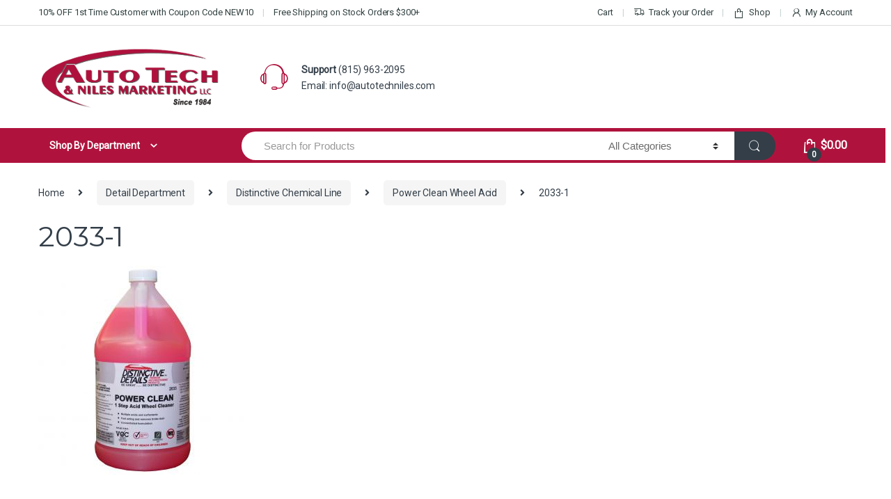

--- FILE ---
content_type: text/html; charset=UTF-8
request_url: https://autotechniles.com/?attachment_id=11265
body_size: 19275
content:
<!DOCTYPE html><html lang="en-US"><head><meta charset="UTF-8"><meta name="viewport" content="width=device-width, initial-scale=1"><link rel="profile" href="http://gmpg.org/xfn/11"><link rel="pingback" href="https://autotechniles.com/xmlrpc.php"><meta name='robots' content='index, follow, max-image-preview:large, max-snippet:-1, max-video-preview:-1' /><title>2033-1 - Auto Tech &amp; Niles Marketing LLC</title><link rel="canonical" href="https://autotechniles.com/" /><meta property="og:locale" content="en_US" /><meta property="og:type" content="article" /><meta property="og:title" content="2033-1 - Auto Tech &amp; Niles Marketing LLC" /><meta property="og:url" content="https://autotechniles.com/" /><meta property="og:site_name" content="Auto Tech &amp; Niles Marketing LLC" /><meta property="article:publisher" content="https://www.facebook.com/pages/Autotech-Niles-marketing/407876602680623" /><meta property="og:image" content="https://autotechniles.com" /><meta property="og:image:width" content="2492" /><meta property="og:image:height" content="2492" /><meta property="og:image:type" content="image/jpeg" /><meta name="twitter:card" content="summary_large_image" /> <script type="application/ld+json" class="yoast-schema-graph">{"@context":"https://schema.org","@graph":[{"@type":"WebPage","@id":"https://autotechniles.com/","url":"https://autotechniles.com/","name":"2033-1 - Auto Tech &amp; Niles Marketing LLC","isPartOf":{"@id":"https://autotechniles.com/#website"},"primaryImageOfPage":{"@id":"https://autotechniles.com/#primaryimage"},"image":{"@id":"https://autotechniles.com/#primaryimage"},"thumbnailUrl":"https://autotechniles.com/wp-content/uploads/2033-1.jpg","datePublished":"2018-04-22T15:11:33+00:00","breadcrumb":{"@id":"https://autotechniles.com/#breadcrumb"},"inLanguage":"en-US","potentialAction":[{"@type":"ReadAction","target":["https://autotechniles.com/"]}]},{"@type":"ImageObject","inLanguage":"en-US","@id":"https://autotechniles.com/#primaryimage","url":"https://autotechniles.com/wp-content/uploads/2033-1.jpg","contentUrl":"https://autotechniles.com/wp-content/uploads/2033-1.jpg","width":2492,"height":2492},{"@type":"BreadcrumbList","@id":"https://autotechniles.com/#breadcrumb","itemListElement":[{"@type":"ListItem","position":1,"name":"Home","item":"https://autotechniles.com/"},{"@type":"ListItem","position":2,"name":"Power Clean Wheel Acid","item":"https://autotechniles.com/product/power-clean-wheel-acid/"},{"@type":"ListItem","position":3,"name":"2033-1"}]},{"@type":"WebSite","@id":"https://autotechniles.com/#website","url":"https://autotechniles.com/","name":"Auto Tech &amp; Niles Marketing LLC","description":"Auto Dealer Supplies &amp; Detailing Products","publisher":{"@id":"https://autotechniles.com/#organization"},"potentialAction":[{"@type":"SearchAction","target":{"@type":"EntryPoint","urlTemplate":"https://autotechniles.com/?s={search_term_string}"},"query-input":{"@type":"PropertyValueSpecification","valueRequired":true,"valueName":"search_term_string"}}],"inLanguage":"en-US"},{"@type":"Organization","@id":"https://autotechniles.com/#organization","name":"Auto Tech &amp; Niles Marketing LLC","url":"https://autotechniles.com/","logo":{"@type":"ImageObject","inLanguage":"en-US","@id":"https://autotechniles.com/#/schema/logo/image/","url":"https://autotechniles.com/wp-content/uploads/autotechlogo.png","contentUrl":"https://autotechniles.com/wp-content/uploads/autotechlogo.png","width":640,"height":239,"caption":"Auto Tech &amp; Niles Marketing LLC"},"image":{"@id":"https://autotechniles.com/#/schema/logo/image/"},"sameAs":["https://www.facebook.com/pages/Autotech-Niles-marketing/407876602680623"]}]}</script> <link rel='dns-prefetch' href='//fonts.googleapis.com' /><link rel='preconnect' href='https://fonts.gstatic.com' crossorigin /><link rel="alternate" type="application/rss+xml" title="Auto Tech &amp; Niles Marketing LLC &raquo; Feed" href="https://autotechniles.com/feed/" /><link rel="alternate" type="application/rss+xml" title="Auto Tech &amp; Niles Marketing LLC &raquo; Comments Feed" href="https://autotechniles.com/comments/feed/" /><link rel="alternate" title="oEmbed (JSON)" type="application/json+oembed" href="https://autotechniles.com/wp-json/oembed/1.0/embed?url=https%3A%2F%2Fautotechniles.com%2F%3Fattachment_id%3D11265" /><link rel="alternate" title="oEmbed (XML)" type="text/xml+oembed" href="https://autotechniles.com/wp-json/oembed/1.0/embed?url=https%3A%2F%2Fautotechniles.com%2F%3Fattachment_id%3D11265&#038;format=xml" /><style id='wp-img-auto-sizes-contain-inline-css' type='text/css'>img:is([sizes=auto i],[sizes^="auto," i]){contain-intrinsic-size:3000px 1500px}
/*# sourceURL=wp-img-auto-sizes-contain-inline-css */</style><style id='wp-block-library-inline-css' type='text/css'>:root{--wp-block-synced-color:#7a00df;--wp-block-synced-color--rgb:122,0,223;--wp-bound-block-color:var(--wp-block-synced-color);--wp-editor-canvas-background:#ddd;--wp-admin-theme-color:#007cba;--wp-admin-theme-color--rgb:0,124,186;--wp-admin-theme-color-darker-10:#006ba1;--wp-admin-theme-color-darker-10--rgb:0,107,160.5;--wp-admin-theme-color-darker-20:#005a87;--wp-admin-theme-color-darker-20--rgb:0,90,135;--wp-admin-border-width-focus:2px}@media (min-resolution:192dpi){:root{--wp-admin-border-width-focus:1.5px}}.wp-element-button{cursor:pointer}:root .has-very-light-gray-background-color{background-color:#eee}:root .has-very-dark-gray-background-color{background-color:#313131}:root .has-very-light-gray-color{color:#eee}:root .has-very-dark-gray-color{color:#313131}:root .has-vivid-green-cyan-to-vivid-cyan-blue-gradient-background{background:linear-gradient(135deg,#00d084,#0693e3)}:root .has-purple-crush-gradient-background{background:linear-gradient(135deg,#34e2e4,#4721fb 50%,#ab1dfe)}:root .has-hazy-dawn-gradient-background{background:linear-gradient(135deg,#faaca8,#dad0ec)}:root .has-subdued-olive-gradient-background{background:linear-gradient(135deg,#fafae1,#67a671)}:root .has-atomic-cream-gradient-background{background:linear-gradient(135deg,#fdd79a,#004a59)}:root .has-nightshade-gradient-background{background:linear-gradient(135deg,#330968,#31cdcf)}:root .has-midnight-gradient-background{background:linear-gradient(135deg,#020381,#2874fc)}:root{--wp--preset--font-size--normal:16px;--wp--preset--font-size--huge:42px}.has-regular-font-size{font-size:1em}.has-larger-font-size{font-size:2.625em}.has-normal-font-size{font-size:var(--wp--preset--font-size--normal)}.has-huge-font-size{font-size:var(--wp--preset--font-size--huge)}.has-text-align-center{text-align:center}.has-text-align-left{text-align:left}.has-text-align-right{text-align:right}.has-fit-text{white-space:nowrap!important}#end-resizable-editor-section{display:none}.aligncenter{clear:both}.items-justified-left{justify-content:flex-start}.items-justified-center{justify-content:center}.items-justified-right{justify-content:flex-end}.items-justified-space-between{justify-content:space-between}.screen-reader-text{border:0;clip-path:inset(50%);height:1px;margin:-1px;overflow:hidden;padding:0;position:absolute;width:1px;word-wrap:normal!important}.screen-reader-text:focus{background-color:#ddd;clip-path:none;color:#444;display:block;font-size:1em;height:auto;left:5px;line-height:normal;padding:15px 23px 14px;text-decoration:none;top:5px;width:auto;z-index:100000}html :where(.has-border-color){border-style:solid}html :where([style*=border-top-color]){border-top-style:solid}html :where([style*=border-right-color]){border-right-style:solid}html :where([style*=border-bottom-color]){border-bottom-style:solid}html :where([style*=border-left-color]){border-left-style:solid}html :where([style*=border-width]){border-style:solid}html :where([style*=border-top-width]){border-top-style:solid}html :where([style*=border-right-width]){border-right-style:solid}html :where([style*=border-bottom-width]){border-bottom-style:solid}html :where([style*=border-left-width]){border-left-style:solid}html :where(img[class*=wp-image-]){height:auto;max-width:100%}:where(figure){margin:0 0 1em}html :where(.is-position-sticky){--wp-admin--admin-bar--position-offset:var(--wp-admin--admin-bar--height,0px)}@media screen and (max-width:600px){html :where(.is-position-sticky){--wp-admin--admin-bar--position-offset:0px}}

/*# sourceURL=wp-block-library-inline-css */</style><link rel='stylesheet' id='wc-blocks-style-css' href='https://autotechniles.com/wp-content/cache/autoptimize/css/autoptimize_single_e2d671c403c7e2bd09b3b298c748d0db.css?ver=wc-10.4.3' type='text/css' media='all' /><style id='global-styles-inline-css' type='text/css'>:root{--wp--preset--aspect-ratio--square: 1;--wp--preset--aspect-ratio--4-3: 4/3;--wp--preset--aspect-ratio--3-4: 3/4;--wp--preset--aspect-ratio--3-2: 3/2;--wp--preset--aspect-ratio--2-3: 2/3;--wp--preset--aspect-ratio--16-9: 16/9;--wp--preset--aspect-ratio--9-16: 9/16;--wp--preset--color--black: #000000;--wp--preset--color--cyan-bluish-gray: #abb8c3;--wp--preset--color--white: #ffffff;--wp--preset--color--pale-pink: #f78da7;--wp--preset--color--vivid-red: #cf2e2e;--wp--preset--color--luminous-vivid-orange: #ff6900;--wp--preset--color--luminous-vivid-amber: #fcb900;--wp--preset--color--light-green-cyan: #7bdcb5;--wp--preset--color--vivid-green-cyan: #00d084;--wp--preset--color--pale-cyan-blue: #8ed1fc;--wp--preset--color--vivid-cyan-blue: #0693e3;--wp--preset--color--vivid-purple: #9b51e0;--wp--preset--gradient--vivid-cyan-blue-to-vivid-purple: linear-gradient(135deg,rgb(6,147,227) 0%,rgb(155,81,224) 100%);--wp--preset--gradient--light-green-cyan-to-vivid-green-cyan: linear-gradient(135deg,rgb(122,220,180) 0%,rgb(0,208,130) 100%);--wp--preset--gradient--luminous-vivid-amber-to-luminous-vivid-orange: linear-gradient(135deg,rgb(252,185,0) 0%,rgb(255,105,0) 100%);--wp--preset--gradient--luminous-vivid-orange-to-vivid-red: linear-gradient(135deg,rgb(255,105,0) 0%,rgb(207,46,46) 100%);--wp--preset--gradient--very-light-gray-to-cyan-bluish-gray: linear-gradient(135deg,rgb(238,238,238) 0%,rgb(169,184,195) 100%);--wp--preset--gradient--cool-to-warm-spectrum: linear-gradient(135deg,rgb(74,234,220) 0%,rgb(151,120,209) 20%,rgb(207,42,186) 40%,rgb(238,44,130) 60%,rgb(251,105,98) 80%,rgb(254,248,76) 100%);--wp--preset--gradient--blush-light-purple: linear-gradient(135deg,rgb(255,206,236) 0%,rgb(152,150,240) 100%);--wp--preset--gradient--blush-bordeaux: linear-gradient(135deg,rgb(254,205,165) 0%,rgb(254,45,45) 50%,rgb(107,0,62) 100%);--wp--preset--gradient--luminous-dusk: linear-gradient(135deg,rgb(255,203,112) 0%,rgb(199,81,192) 50%,rgb(65,88,208) 100%);--wp--preset--gradient--pale-ocean: linear-gradient(135deg,rgb(255,245,203) 0%,rgb(182,227,212) 50%,rgb(51,167,181) 100%);--wp--preset--gradient--electric-grass: linear-gradient(135deg,rgb(202,248,128) 0%,rgb(113,206,126) 100%);--wp--preset--gradient--midnight: linear-gradient(135deg,rgb(2,3,129) 0%,rgb(40,116,252) 100%);--wp--preset--font-size--small: 13px;--wp--preset--font-size--medium: 20px;--wp--preset--font-size--large: 36px;--wp--preset--font-size--x-large: 42px;--wp--preset--spacing--20: 0.44rem;--wp--preset--spacing--30: 0.67rem;--wp--preset--spacing--40: 1rem;--wp--preset--spacing--50: 1.5rem;--wp--preset--spacing--60: 2.25rem;--wp--preset--spacing--70: 3.38rem;--wp--preset--spacing--80: 5.06rem;--wp--preset--shadow--natural: 6px 6px 9px rgba(0, 0, 0, 0.2);--wp--preset--shadow--deep: 12px 12px 50px rgba(0, 0, 0, 0.4);--wp--preset--shadow--sharp: 6px 6px 0px rgba(0, 0, 0, 0.2);--wp--preset--shadow--outlined: 6px 6px 0px -3px rgb(255, 255, 255), 6px 6px rgb(0, 0, 0);--wp--preset--shadow--crisp: 6px 6px 0px rgb(0, 0, 0);}:where(.is-layout-flex){gap: 0.5em;}:where(.is-layout-grid){gap: 0.5em;}body .is-layout-flex{display: flex;}.is-layout-flex{flex-wrap: wrap;align-items: center;}.is-layout-flex > :is(*, div){margin: 0;}body .is-layout-grid{display: grid;}.is-layout-grid > :is(*, div){margin: 0;}:where(.wp-block-columns.is-layout-flex){gap: 2em;}:where(.wp-block-columns.is-layout-grid){gap: 2em;}:where(.wp-block-post-template.is-layout-flex){gap: 1.25em;}:where(.wp-block-post-template.is-layout-grid){gap: 1.25em;}.has-black-color{color: var(--wp--preset--color--black) !important;}.has-cyan-bluish-gray-color{color: var(--wp--preset--color--cyan-bluish-gray) !important;}.has-white-color{color: var(--wp--preset--color--white) !important;}.has-pale-pink-color{color: var(--wp--preset--color--pale-pink) !important;}.has-vivid-red-color{color: var(--wp--preset--color--vivid-red) !important;}.has-luminous-vivid-orange-color{color: var(--wp--preset--color--luminous-vivid-orange) !important;}.has-luminous-vivid-amber-color{color: var(--wp--preset--color--luminous-vivid-amber) !important;}.has-light-green-cyan-color{color: var(--wp--preset--color--light-green-cyan) !important;}.has-vivid-green-cyan-color{color: var(--wp--preset--color--vivid-green-cyan) !important;}.has-pale-cyan-blue-color{color: var(--wp--preset--color--pale-cyan-blue) !important;}.has-vivid-cyan-blue-color{color: var(--wp--preset--color--vivid-cyan-blue) !important;}.has-vivid-purple-color{color: var(--wp--preset--color--vivid-purple) !important;}.has-black-background-color{background-color: var(--wp--preset--color--black) !important;}.has-cyan-bluish-gray-background-color{background-color: var(--wp--preset--color--cyan-bluish-gray) !important;}.has-white-background-color{background-color: var(--wp--preset--color--white) !important;}.has-pale-pink-background-color{background-color: var(--wp--preset--color--pale-pink) !important;}.has-vivid-red-background-color{background-color: var(--wp--preset--color--vivid-red) !important;}.has-luminous-vivid-orange-background-color{background-color: var(--wp--preset--color--luminous-vivid-orange) !important;}.has-luminous-vivid-amber-background-color{background-color: var(--wp--preset--color--luminous-vivid-amber) !important;}.has-light-green-cyan-background-color{background-color: var(--wp--preset--color--light-green-cyan) !important;}.has-vivid-green-cyan-background-color{background-color: var(--wp--preset--color--vivid-green-cyan) !important;}.has-pale-cyan-blue-background-color{background-color: var(--wp--preset--color--pale-cyan-blue) !important;}.has-vivid-cyan-blue-background-color{background-color: var(--wp--preset--color--vivid-cyan-blue) !important;}.has-vivid-purple-background-color{background-color: var(--wp--preset--color--vivid-purple) !important;}.has-black-border-color{border-color: var(--wp--preset--color--black) !important;}.has-cyan-bluish-gray-border-color{border-color: var(--wp--preset--color--cyan-bluish-gray) !important;}.has-white-border-color{border-color: var(--wp--preset--color--white) !important;}.has-pale-pink-border-color{border-color: var(--wp--preset--color--pale-pink) !important;}.has-vivid-red-border-color{border-color: var(--wp--preset--color--vivid-red) !important;}.has-luminous-vivid-orange-border-color{border-color: var(--wp--preset--color--luminous-vivid-orange) !important;}.has-luminous-vivid-amber-border-color{border-color: var(--wp--preset--color--luminous-vivid-amber) !important;}.has-light-green-cyan-border-color{border-color: var(--wp--preset--color--light-green-cyan) !important;}.has-vivid-green-cyan-border-color{border-color: var(--wp--preset--color--vivid-green-cyan) !important;}.has-pale-cyan-blue-border-color{border-color: var(--wp--preset--color--pale-cyan-blue) !important;}.has-vivid-cyan-blue-border-color{border-color: var(--wp--preset--color--vivid-cyan-blue) !important;}.has-vivid-purple-border-color{border-color: var(--wp--preset--color--vivid-purple) !important;}.has-vivid-cyan-blue-to-vivid-purple-gradient-background{background: var(--wp--preset--gradient--vivid-cyan-blue-to-vivid-purple) !important;}.has-light-green-cyan-to-vivid-green-cyan-gradient-background{background: var(--wp--preset--gradient--light-green-cyan-to-vivid-green-cyan) !important;}.has-luminous-vivid-amber-to-luminous-vivid-orange-gradient-background{background: var(--wp--preset--gradient--luminous-vivid-amber-to-luminous-vivid-orange) !important;}.has-luminous-vivid-orange-to-vivid-red-gradient-background{background: var(--wp--preset--gradient--luminous-vivid-orange-to-vivid-red) !important;}.has-very-light-gray-to-cyan-bluish-gray-gradient-background{background: var(--wp--preset--gradient--very-light-gray-to-cyan-bluish-gray) !important;}.has-cool-to-warm-spectrum-gradient-background{background: var(--wp--preset--gradient--cool-to-warm-spectrum) !important;}.has-blush-light-purple-gradient-background{background: var(--wp--preset--gradient--blush-light-purple) !important;}.has-blush-bordeaux-gradient-background{background: var(--wp--preset--gradient--blush-bordeaux) !important;}.has-luminous-dusk-gradient-background{background: var(--wp--preset--gradient--luminous-dusk) !important;}.has-pale-ocean-gradient-background{background: var(--wp--preset--gradient--pale-ocean) !important;}.has-electric-grass-gradient-background{background: var(--wp--preset--gradient--electric-grass) !important;}.has-midnight-gradient-background{background: var(--wp--preset--gradient--midnight) !important;}.has-small-font-size{font-size: var(--wp--preset--font-size--small) !important;}.has-medium-font-size{font-size: var(--wp--preset--font-size--medium) !important;}.has-large-font-size{font-size: var(--wp--preset--font-size--large) !important;}.has-x-large-font-size{font-size: var(--wp--preset--font-size--x-large) !important;}
/*# sourceURL=global-styles-inline-css */</style><style id='classic-theme-styles-inline-css' type='text/css'>/*! This file is auto-generated */
.wp-block-button__link{color:#fff;background-color:#32373c;border-radius:9999px;box-shadow:none;text-decoration:none;padding:calc(.667em + 2px) calc(1.333em + 2px);font-size:1.125em}.wp-block-file__button{background:#32373c;color:#fff;text-decoration:none}
/*# sourceURL=/wp-includes/css/classic-themes.min.css */</style><link rel='stylesheet' id='rs-plugin-settings-css' href='https://autotechniles.com/wp-content/cache/autoptimize/css/autoptimize_single_7407624bfb90f435e2d96d3191332f99.css?ver=6.3.9' type='text/css' media='all' /><style id='rs-plugin-settings-inline-css' type='text/css'>#rs-demo-id {}
/*# sourceURL=rs-plugin-settings-inline-css */</style><style id='woocommerce-inline-inline-css' type='text/css'>.woocommerce form .form-row .required { visibility: visible; }
/*# sourceURL=woocommerce-inline-inline-css */</style><link rel='stylesheet' id='bootstrap-css' href='https://autotechniles.com/wp-content/themes/autotech/assets/css/bootstrap.min.css?ver=6.9' type='text/css' media='all' /><link rel='stylesheet' id='font-electro-css' href='https://autotechniles.com/wp-content/cache/autoptimize/css/autoptimize_single_82673fcb3ccb673ec3c1faacc46c890f.css?ver=6.9' type='text/css' media='all' /><link rel='stylesheet' id='fontawesome-css' href='https://autotechniles.com/wp-content/themes/autotech/assets/vendor/fontawesome/css/all.min.css?ver=6.9' type='text/css' media='all' /><link rel='stylesheet' id='animate-css-css' href='https://autotechniles.com/wp-content/themes/autotech/assets/vendor/animate.css/animate.min.css?ver=6.9' type='text/css' media='all' /><link rel='stylesheet' id='jquery-mCustomScrollbar-css' href='https://autotechniles.com/wp-content/cache/autoptimize/css/autoptimize_single_757cca90cfced5d5a45afa1550354bae.css?ver=6.9' type='text/css' media='all' /><link rel='stylesheet' id='electro-style-css' href='https://autotechniles.com/wp-content/themes/autotech/style.min.css?ver=6.9' type='text/css' media='all' /><link rel='stylesheet' id='electro-style-v2-css' href='https://autotechniles.com/wp-content/themes/autotech/assets/css/v2.min.css?ver=6.9' type='text/css' media='all' /><link rel='stylesheet' id='electro-child-style-css' href='https://autotechniles.com/wp-content/cache/autoptimize/css/autoptimize_single_0e266d4497ab8c3de1bd3ac1b9d4f0b8.css?ver=6.9' type='text/css' media='all' /><link rel="preload" as="style" href="https://fonts.googleapis.com/css?family=Montserrat:400%7CRoboto&#038;subset=latin&#038;display=swap&#038;ver=1760245087" /><link rel="stylesheet" href="https://fonts.googleapis.com/css?family=Montserrat:400%7CRoboto&#038;subset=latin&#038;display=swap&#038;ver=1760245087" media="print" onload="this.media='all'"><noscript><link rel="stylesheet" href="https://fonts.googleapis.com/css?family=Montserrat:400%7CRoboto&#038;subset=latin&#038;display=swap&#038;ver=1760245087" /></noscript><script type="text/javascript" src="https://autotechniles.com/wp-includes/js/jquery/jquery.min.js?ver=3.7.1" id="jquery-core-js"></script> <script defer type="text/javascript" src="https://autotechniles.com/wp-includes/js/jquery/jquery-migrate.min.js?ver=3.4.1" id="jquery-migrate-js"></script> <script type="text/javascript" src="https://autotechniles.com/wp-content/plugins/woocommerce/assets/js/jquery-blockui/jquery.blockUI.min.js?ver=2.7.0-wc.10.4.3" id="wc-jquery-blockui-js" defer="defer" data-wp-strategy="defer"></script> <script defer id="wc-add-to-cart-js-extra" src="[data-uri]"></script> <script type="text/javascript" src="https://autotechniles.com/wp-content/plugins/woocommerce/assets/js/frontend/add-to-cart.min.js?ver=10.4.3" id="wc-add-to-cart-js" defer="defer" data-wp-strategy="defer"></script> <script type="text/javascript" src="https://autotechniles.com/wp-content/plugins/woocommerce/assets/js/js-cookie/js.cookie.min.js?ver=2.1.4-wc.10.4.3" id="wc-js-cookie-js" defer="defer" data-wp-strategy="defer"></script> <script defer id="woocommerce-js-extra" src="[data-uri]"></script> <script type="text/javascript" src="https://autotechniles.com/wp-content/plugins/woocommerce/assets/js/frontend/woocommerce.min.js?ver=10.4.3" id="woocommerce-js" defer="defer" data-wp-strategy="defer"></script> <link rel="https://api.w.org/" href="https://autotechniles.com/wp-json/" /><link rel="alternate" title="JSON" type="application/json" href="https://autotechniles.com/wp-json/wp/v2/media/11265" /><link rel="EditURI" type="application/rsd+xml" title="RSD" href="https://autotechniles.com/xmlrpc.php?rsd" /><meta name="generator" content="WordPress 6.9" /><meta name="generator" content="WooCommerce 10.4.3" /><link rel='shortlink' href='https://autotechniles.com/?p=11265' /><meta name="generator" content="Redux 4.5.10" /><noscript><style>.vce-row-container .vcv-lozad {display: none}</style></noscript><meta name="generator" content="Powered by Visual Composer Website Builder - fast and easy-to-use drag and drop visual editor for WordPress."/> <noscript><style>.woocommerce-product-gallery{ opacity: 1 !important; }</style></noscript><meta name="generator" content="Powered by Slider Revolution 6.3.9 - responsive, Mobile-Friendly Slider Plugin for WordPress with comfortable drag and drop interface." /><link rel="icon" href="https://autotechniles.com/wp-content/uploads/bookmk-1-100x100.gif" sizes="32x32" /><link rel="icon" href="https://autotechniles.com/wp-content/uploads/bookmk-1.gif" sizes="192x192" /><link rel="apple-touch-icon" href="https://autotechniles.com/wp-content/uploads/bookmk-1.gif" /><meta name="msapplication-TileImage" content="https://autotechniles.com/wp-content/uploads/bookmk-1.gif" /><style type="text/css">.footer-call-us .call-us-icon i,
        .header-support-info .support-icon i,
        .header-support-inner .support-icon,
        .widget_electro_products_filter .widget_layered_nav li > a:hover::before,
        .widget_electro_products_filter .widget_layered_nav li > a:focus::before,
        .widget_electro_products_filter .widget_product_categories li > a:hover::before,
        .widget_electro_products_filter .widget_product_categories li > a:focus::before,
        .widget_electro_products_filter .widget_layered_nav li.chosen > a::before,
        .widget_electro_products_filter .widget_product_categories li.current-cat > a::before,
        .features-list .media-left i,
        .secondary-nav>.dropdown.open >a::before,
        .secondary-nav>.dropdown.show >a::before,
        p.stars a,
        .top-bar.top-bar-v1 #menu-top-bar-left.nav-inline .menu-item > a i,
        .handheld-footer .handheld-footer-bar .footer-call-us .call-us-text span,
        .footer-v2 .handheld-footer .handheld-footer-bar .footer-call-us .call-us-text span,
        .top-bar .menu-item.customer-support i {
            color: #af133d;
        }

        .header-logo svg ellipse,
        .footer-logo svg ellipse{
            fill:#af133d;
        }

        .primary-nav .nav-inline > .menu-item .dropdown-menu,
        .primary-nav-menu .nav-inline > .menu-item .dropdown-menu,
        .navbar-primary .navbar-nav > .menu-item .dropdown-menu,
        .vertical-menu .menu-item-has-children > .dropdown-menu,
        .departments-menu .menu-item-has-children:hover > .dropdown-menu,
        .top-bar .nav-inline > .menu-item .dropdown-menu,
        .secondary-nav>.dropdown .dropdown-menu,
        .header-v6 .vertical-menu .list-group-item > .dropdown-menu,
        .best-selling-menu .nav-item>ul>li.electro-more-menu-item .dropdown-menu,
        .home-v5-slider .tp-tab.selected .tp-tab-title:before,
        .home-v5-slider .tp-tab.selected .tp-tab-title:after,
        .header-v5 .electro-navigation .departments-menu-v2>.dropdown>.dropdown-menu,
        .product-categories-list-with-header.v2 header .caption .section-title:after,
        .primary-nav-menu .nav-inline >.menu-item .dropdown-menu,
        .dropdown-menu-mini-cart,
        .dropdown-menu-user-account,
        .electro-navbar-primary .nav>.menu-item.menu-item-has-children .dropdown-menu,
        .header-v6 .header-logo-area .departments-menu-v2 .departments-menu-v2-title+.dropdown-menu,
        .departments-menu-v2 .departments-menu-v2-title+.dropdown-menu li.menu-item-has-children .dropdown-menu,
        .secondary-nav-v6 .secondary-nav-v6-inner .sub-menu,
        .secondary-nav-v6 .widget_nav_menu .sub-menu {
            border-top-color: #af133d;
        }

        .columns-6-1 > ul.products > li.product .thumbnails > a:hover,
        .primary-nav .nav-inline .yamm-fw.open > a::before,
        .columns-6-1>ul.products.product-main-6-1 .electro-wc-product-gallery__wrapper .electro-wc-product-gallery__image.flex-active-slide img,
        .single-product .electro-wc-product-gallery .electro-wc-product-gallery__wrapper .electro-wc-product-gallery__image.flex-active-slide img,
        .products-6-1-with-categories-inner .product-main-6-1 .images .thumbnails a:hover,
        .home-v5-slider .tp-tab.selected .tp-tab-title:after,
        .electro-navbar .departments-menu-v2 .departments-menu-v2-title+.dropdown-menu li.menu-item-has-children>.dropdown-menu,
        .product-main-6-1 .thumbnails>a:focus, .product-main-6-1 .thumbnails>a:hover,
        .product-main-6-1 .thumbnails>a:focus, .product-main-6-1 .thumbnails>a:focus,
        .product-main-6-1 .thumbnails>a:focus>img, .product-main-6-1 .thumbnails>a:hover>img,
        .product-main-6-1 .thumbnails>a:focus>img, .product-main-6-1 .thumbnails>a:focus>img {
            border-bottom-color: #af133d;
        }

        .navbar-primary,
        .footer-newsletter,
        .button:hover::before,
        li.product:hover .button::before,
        li.product:hover .added_to_cart::before,
        .owl-item .product:hover .button::before,
        .owl-item .product:hover .added_to_cart::before,
        .widget_price_filter .ui-slider .ui-slider-handle,
        .woocommerce-pagination ul.page-numbers > li a.current,
        .woocommerce-pagination ul.page-numbers > li span.current,
        .pagination ul.page-numbers > li a.current,
        .pagination ul.page-numbers > li span.current,
        .owl-dots .owl-dot.active,
        .products-carousel-tabs .nav-link.active::before,
        .deal-progress .progress-bar,
        .products-2-1-2 .nav-link.active::before,
        .products-4-1-4 .nav-link.active::before,
        .da .da-action > a::after,
        .header-v1 .navbar-search .input-group .btn,
        .header-v3 .navbar-search .input-group .btn,
        .header-v6 .navbar-search .input-group .btn,
        .header-v8 .navbar-search .input-group .btn,
        .header-v9 .navbar-search .input-group .btn,
        .vertical-menu > li:first-child,
        .widget.widget_tag_cloud .tagcloud a:hover,
        .widget.widget_tag_cloud .tagcloud a:focus,
        .navbar-mini-cart .cart-items-count,
        .navbar-compare .count,
        .navbar-wishlist .count,
        .wc-tabs > li.active a::before,
        .ec-tabs > li.active a::before,
        .woocommerce-info,
        .woocommerce-noreviews,
        p.no-comments,
        .products-2-1-2 .nav-link:hover::before,
        .products-4-1-4 .nav-link:hover::before,
        .single_add_to_cart_button,
        .section-onsale-product-carousel .onsale-product-carousel .onsale-product .onsale-product-content .deal-cart-button .button,
        .section-onsale-product-carousel .onsale-product-carousel .onsale-product .onsale-product-content .deal-cart-button .added_to_cart,
        .wpb-accordion .vc_tta.vc_general .vc_tta-panel.vc_active .vc_tta-panel-heading .vc_tta-panel-title > a i,
        ul.products > li.product.list-view:not(.list-view-small) .button:hover,
        ul.products > li.product.list-view:not(.list-view-small) .button:focus,
        ul.products > li.product.list-view:not(.list-view-small) .button:active,
        ul.products > li.product.list-view.list-view-small .button:hover::after,
        ul.products > li.product.list-view.list-view-small .button:focus::after,
        ul.products > li.product.list-view.list-view-small .button:active::after,
        .widget_electro_products_carousel_widget .section-products-carousel .owl-nav .owl-prev:hover,
        .widget_electro_products_carousel_widget .section-products-carousel .owl-nav .owl-next:hover,
        .full-color-background .header-v3,
        .full-color-background .header-v4,
        .full-color-background .top-bar,
        .top-bar-v3,
        .pace .pace-progress,
        .electro-handheld-footer-bar ul li a .count,
        .handheld-navigation-wrapper .stuck .navbar-toggler,
        .handheld-navigation-wrapper .stuck button,
        .handheld-navigation-wrapper.toggled .stuck .navbar-toggler,
        .handheld-navigation-wrapper.toggled .stuck button,
        .da .da-action>a::after,
        .demo_store,
        .header-v5 .header-top,
        .handheld-header-v2,
        .handheld-header-v2.stuck,
        #payment .place-order button[type=submit],
        .single-product .product-images-wrapper .flex-control-nav li a.flex-active,
        .section-onsale-product .savings,
        .section-onsale-product-carousel .savings,
        .columns-6-1>ul.products.product-main-6-1>li.product .electro-wc-product-gallery .flex-control-nav li a.flex-active,
        .products-carousel-tabs-v5 header ul.nav-inline .nav-link.active,
        .products-carousel-tabs-with-deal header ul.nav-inline .nav-link.active,
        section .deals-carousel-inner-block .onsale-product .onsale-product-content .deal-cart-button .added_to_cart,
        section .deals-carousel-inner-block .onsale-product .onsale-product-content .deal-cart-button .button,
        .header-icon-counter,
        .electro-navbar,
        .departments-menu-v2-title,
        section .deals-carousel-inner-block .onsale-product .onsale-product-content .deal-cart-button .added_to_cart,
        section .deals-carousel-inner-block .onsale-product .onsale-product-content .deal-cart-button .button,
        .deal-products-with-featured header,
        .deal-products-with-featured ul.products > li.product.product-featured .savings,
        .mobile-header-v2,
        .mobile-header-v2.stuck,
        .product-categories-list-with-header.v2 header .caption .section-title,
        .product-categories-list-with-header.v2 header .caption .section-title,
        .home-mobile-v2-features-block,
        .show-nav .nav .nav-item.active .nav-link,
        .header-v5,
        .header-v5 .stuck,
        .electro-navbar-primary,
        .navbar-search-input-group .navbar-search-button,
        .da-block .da-action::after,
        .products-6-1 header.show-nav ul.nav .nav-item.active .nav-link,
        ul.products[data-view=list-view].columns-1>li.product .product-loop-footer .button,
        ul.products[data-view=list-view].columns-2>li.product .product-loop-footer .button,
        ul.products[data-view=list-view].columns-3>li.product .product-loop-footer .button,
        ul.products[data-view=list-view].columns-4>li.product .product-loop-footer .button,
        ul.products[data-view=list-view].columns-5>li.product .product-loop-footer .button,
        ul.products[data-view=list-view].columns-6>li.product .product-loop-footer .button,
        ul.products[data-view=list-view].columns-7>li.product .product-loop-footer .button,
        ul.products[data-view=list-view].columns-8>li.product .product-loop-footer .button,
        .products.show-btn>li.product .added_to_cart,
        .products.show-btn>li.product .button,
        .yith-wcqv-button,
        .header-v7 .masthead,
        section.category-icons-carousel-v2,
        .category-icons-carousel .category a:hover .category-icon,
        .products-carousel-banner-vertical-tabs .banners-tabs>.nav a.active,
        .products-carousel-with-timer .deal-countdown-timer,
        .section-onsale-product-carousel-v9 .onsale-product .deal-countdown-timer,
        .dokan-elector-style-active.store-v1 .profile-frame + .dokan-store-tabs > ul li.active a:after,
        .dokan-elector-style-active.store-v5 .profile-frame + .dokan-store-tabs > ul li.active a:after,
        .aws-container .aws-search-form .aws-search-clear,
        div.wpforms-container-full .wpforms-form input[type=submit],
        div.wpforms-container-full .wpforms-form button[type=submit],
        div.wpforms-container-full .wpforms-form .wpforms-page-button {
            background-color: #af133d;
        }

        .electro-navbar .departments-menu-v2 .departments-menu-v2-title+.dropdown-menu li.menu-item-has-children>.dropdown-menu,
        .products-carousel-banner-vertical-tabs .banners-tabs>.nav a.active::before {
            border-right-color: #af133d;
        }

        .hero-action-btn:hover {
            background-color: #a11138 !important;
        }

        .hero-action-btn,
        #scrollUp,
        .custom .tp-bullet.selected,
        .home-v1-slider .btn-primary,
        .home-v2-slider .btn-primary,
        .home-v3-slider .btn-primary {
            background-color: #af133d !important;
        }

        .departments-menu .departments-menu-dropdown,
        .departments-menu .menu-item-has-children > .dropdown-menu,
        .widget_price_filter .ui-slider .ui-slider-handle:last-child,
        section header h1::after,
        section header .h1::after,
        .products-carousel-tabs .nav-link.active::after,
        section.section-product-cards-carousel header ul.nav .active .nav-link,
        section.section-onsale-product,
        section.section-onsale-product-carousel .onsale-product-carousel,
        .products-2-1-2 .nav-link.active::after,
        .products-4-1-4 .nav-link.active::after,
        .products-6-1 header ul.nav .active .nav-link,
        .header-v1 .navbar-search .input-group .form-control,
        .header-v1 .navbar-search .input-group .input-group-addon,
        .header-v1 .navbar-search .input-group .btn,
        .header-v3 .navbar-search .input-group .form-control,
        .header-v3 .navbar-search .input-group .input-group-addon,
        .header-v3 .navbar-search .input-group .btn,
        .header-v6 .navbar-search .input-group .form-control,
        .header-v6 .navbar-search .input-group .input-group-addon,
        .header-v6 .navbar-search .input-group .btn,
        .header-v8 .navbar-search .input-group .form-control,
        .header-v8 .navbar-search .input-group .input-group-addon,
        .header-v8 .navbar-search .input-group .btn,
        .header-v9 .navbar-search .input-group .form-control,
        .header-v9 .navbar-search .input-group .input-group-addon,
        .header-v9 .navbar-search .input-group .btn,
        .widget.widget_tag_cloud .tagcloud a:hover,
        .widget.widget_tag_cloud .tagcloud a:focus,
        .navbar-primary .navbar-mini-cart .dropdown-menu-mini-cart,
        .woocommerce-checkout h3::after,
        #customer_login h2::after,
        .customer-login-form h2::after,
        .navbar-primary .navbar-mini-cart .dropdown-menu-mini-cart,
        .woocommerce-edit-address form h3::after,
        .edit-account legend::after,
        .woocommerce-account h2::after,
        .address header.title h3::after,
        .addresses header.title h3::after,
        .woocommerce-order-received h2::after,
        .track-order h2::after,
        .wc-tabs > li.active a::after,
        .ec-tabs > li.active a::after,
        .comments-title::after,
        .comment-reply-title::after,
        .pings-title::after,
        #reviews #comments > h2::after,
        .single-product .woocommerce-tabs ~ div.products > h2::after,
        .single-product .electro-tabs ~ div.products > h2::after,
        .single-product .related>h2::after,
        .single-product .up-sells>h2::after,
        .cart-collaterals h2:not(.woocommerce-loop-product__title)::after,
        .footer-widgets .widget-title:after,
        .sidebar .widget-title::after,
        .sidebar-blog .widget-title::after,
        .contact-page-title::after,
        #reviews:not(.electro-advanced-reviews) #comments > h2::after,
        .cpf-type-range .tm-range-picker .noUi-origin .noUi-handle,
        .widget_electro_products_carousel_widget .section-products-carousel .owl-nav .owl-prev:hover,
        .widget_electro_products_carousel_widget .section-products-carousel .owl-nav .owl-next:hover,
        .wpb-accordion .vc_tta.vc_general .vc_tta-panel.vc_active .vc_tta-panel-heading .vc_tta-panel-title > a i,
        .single-product .woocommerce-tabs+section.products>h2::after,
        #payment .place-order button[type=submit],
        .single-product .electro-tabs+section.products>h2::after,
        .deal-products-carousel .deal-products-carousel-inner .deal-products-timer header .section-title:after,
        .deal-products-carousel .deal-products-carousel-inner .deal-countdown > span,
        .deals-carousel-inner-block .onsale-product .onsale-product-content .deal-countdown > span,
        .home-v5-slider .section-onsale-product-v2 .onsale-product .onsale-product-content .deal-countdown > span,
        .products-with-category-image header ul.nav-inline .active .nav-link,
        .products-6-1-with-categories header ul.nav-inline .active .nav-link,
        .products-carousel-tabs-v5 header ul.nav-inline .nav-link:hover,
        .products-carousel-tabs-with-deal header ul.nav-inline .nav-link:hover,
        section.products-carousel-v5 header .nav-inline .active .nav-link,
        .mobile-header-v1 .site-search .widget.widget_product_search form,
        .mobile-header-v1 .site-search .widget.widget_search form,
        .show-nav .nav .nav-item.active .nav-link,
        .departments-menu-v2 .departments-menu-v2-title+.dropdown-menu,
        .navbar-search-input-group .search-field,
        .navbar-search-input-group .custom-select,
        .products-6-1 header.show-nav ul.nav .nav-item.active .nav-link,
        .electro-wide .onsale-product-carousel .onsale-product__inner,
        .electro-wide .section-onsale-product .onsale-product__inner,
        .header-v1 .aws-container .aws-search-field,
        .header-v3 .aws-container .aws-search-field,
        .header-v6 .aws-container .aws-search-field,
        .header-v8 .aws-container .aws-search-field,
        div.wpforms-container-full .wpforms-form input[type=submit],
        div.wpforms-container-full .wpforms-form button[type=submit],
        div.wpforms-container-full .wpforms-form .wpforms-page-button {
            border-color: #af133d;
        }

        .widget_price_filter .price_slider_amount .button,
        .dropdown-menu-mini-cart .wc-forward.checkout,
        table.cart .actions .checkout-button,
        .cart-collaterals .cart_totals .wc-proceed-to-checkout a,
        .customer-login-form .button,
        .btn-primary,
        input[type="submit"],
        input.dokan-btn-theme[type="submit"],
        a.dokan-btn-theme, .dokan-btn-theme,
        .sign-in-button,
        .products-carousel-banner-vertical-tabs .banners-tabs .tab-content-inner>a,
        .dokan-store-support-and-follow-wrap .dokan-btn {
          color: #ffffff;
          background-color: #af133d;
          border-color: #af133d;
        }

        .widget_price_filter .price_slider_amount .button:hover,
        .dropdown-menu-mini-cart .wc-forward.checkout:hover,
        table.cart .actions .checkout-button:hover,
        .customer-login-form .button:hover,
        .btn-primary:hover,
        input[type="submit"]:hover,
        input.dokan-btn-theme[type="submit"]:hover,
        a.dokan-btn-theme:hover, .dokan-btn-theme:hover,
        .sign-in-button:hover,
        .products-carousel-banner-vertical-tabs .banners-tabs .tab-content-inner>a:hover,
        .dokan-store-support-and-follow-wrap .dokan-btn:hover {
          color: #fff;
          background-color: #000000;
          border-color: #000000;
        }

        .widget_price_filter .price_slider_amount .button:focus, .widget_price_filter .price_slider_amount .button.focus,
        .dropdown-menu-mini-cart .wc-forward.checkout:focus,
        .dropdown-menu-mini-cart .wc-forward.checkout.focus,
        table.cart .actions .checkout-button:focus,
        table.cart .actions .checkout-button.focus,
        .customer-login-form .button:focus,
        .customer-login-form .button.focus,
        .btn-primary:focus,
        .btn-primary.focus,
        input[type="submit"]:focus,
        input[type="submit"].focus,
        input.dokan-btn-theme[type="submit"]:focus,
        input.dokan-btn-theme[type="submit"].focus,
        a.dokan-btn-theme:focus,
        a.dokan-btn-theme.focus, .dokan-btn-theme:focus, .dokan-btn-theme.focus,
        .sign-in-button:focus,
        .products-carousel-banner-vertical-tabs .banners-tabs .tab-content-inner>a:focus,
        .dokan-store-support-and-follow-wrap .dokan-btn:focus {
          color: #fff;
          background-color: #000000;
          border-color: #000000;
        }

        .widget_price_filter .price_slider_amount .button:active, .widget_price_filter .price_slider_amount .button.active, .open > .widget_price_filter .price_slider_amount .button.dropdown-toggle,
        .dropdown-menu-mini-cart .wc-forward.checkout:active,
        .dropdown-menu-mini-cart .wc-forward.checkout.active, .open >
        .dropdown-menu-mini-cart .wc-forward.checkout.dropdown-toggle,
        table.cart .actions .checkout-button:active,
        table.cart .actions .checkout-button.active, .open >
        table.cart .actions .checkout-button.dropdown-toggle,
        .customer-login-form .button:active,
        .customer-login-form .button.active, .open >
        .customer-login-form .button.dropdown-toggle,
        .btn-primary:active,
        .btn-primary.active, .open >
        .btn-primary.dropdown-toggle,
        input[type="submit"]:active,
        input[type="submit"].active, .open >
        input[type="submit"].dropdown-toggle,
        input.dokan-btn-theme[type="submit"]:active,
        input.dokan-btn-theme[type="submit"].active, .open >
        input.dokan-btn-theme[type="submit"].dropdown-toggle,
        a.dokan-btn-theme:active,
        a.dokan-btn-theme.active, .open >
        a.dokan-btn-theme.dropdown-toggle, .dokan-btn-theme:active, .dokan-btn-theme.active, .open > .dokan-btn-theme.dropdown-toggle {
          color: #ffffff;
          background-color: #000000;
          border-color: #000000;
          background-image: none;
        }

        .widget_price_filter .price_slider_amount .button:active:hover, .widget_price_filter .price_slider_amount .button:active:focus, .widget_price_filter .price_slider_amount .button:active.focus, .widget_price_filter .price_slider_amount .button.active:hover, .widget_price_filter .price_slider_amount .button.active:focus, .widget_price_filter .price_slider_amount .button.active.focus, .open > .widget_price_filter .price_slider_amount .button.dropdown-toggle:hover, .open > .widget_price_filter .price_slider_amount .button.dropdown-toggle:focus, .open > .widget_price_filter .price_slider_amount .button.dropdown-toggle.focus,
        .dropdown-menu-mini-cart .wc-forward.checkout:active:hover,
        .dropdown-menu-mini-cart .wc-forward.checkout:active:focus,
        .dropdown-menu-mini-cart .wc-forward.checkout:active.focus,
        .dropdown-menu-mini-cart .wc-forward.checkout.active:hover,
        .dropdown-menu-mini-cart .wc-forward.checkout.active:focus,
        .dropdown-menu-mini-cart .wc-forward.checkout.active.focus, .open >
        .dropdown-menu-mini-cart .wc-forward.checkout.dropdown-toggle:hover, .open >
        .dropdown-menu-mini-cart .wc-forward.checkout.dropdown-toggle:focus, .open >
        .dropdown-menu-mini-cart .wc-forward.checkout.dropdown-toggle.focus,
        table.cart .actions .checkout-button:active:hover,
        table.cart .actions .checkout-button:active:focus,
        table.cart .actions .checkout-button:active.focus,
        table.cart .actions .checkout-button.active:hover,
        table.cart .actions .checkout-button.active:focus,
        table.cart .actions .checkout-button.active.focus, .open >
        table.cart .actions .checkout-button.dropdown-toggle:hover, .open >
        table.cart .actions .checkout-button.dropdown-toggle:focus, .open >
        table.cart .actions .checkout-button.dropdown-toggle.focus,
        .customer-login-form .button:active:hover,
        .customer-login-form .button:active:focus,
        .customer-login-form .button:active.focus,
        .customer-login-form .button.active:hover,
        .customer-login-form .button.active:focus,
        .customer-login-form .button.active.focus, .open >
        .customer-login-form .button.dropdown-toggle:hover, .open >
        .customer-login-form .button.dropdown-toggle:focus, .open >
        .customer-login-form .button.dropdown-toggle.focus,
        .btn-primary:active:hover,
        .btn-primary:active:focus,
        .btn-primary:active.focus,
        .btn-primary.active:hover,
        .btn-primary.active:focus,
        .btn-primary.active.focus, .open >
        .btn-primary.dropdown-toggle:hover, .open >
        .btn-primary.dropdown-toggle:focus, .open >
        .btn-primary.dropdown-toggle.focus,
        input[type="submit"]:active:hover,
        input[type="submit"]:active:focus,
        input[type="submit"]:active.focus,
        input[type="submit"].active:hover,
        input[type="submit"].active:focus,
        input[type="submit"].active.focus, .open >
        input[type="submit"].dropdown-toggle:hover, .open >
        input[type="submit"].dropdown-toggle:focus, .open >
        input[type="submit"].dropdown-toggle.focus,
        input.dokan-btn-theme[type="submit"]:active:hover,
        input.dokan-btn-theme[type="submit"]:active:focus,
        input.dokan-btn-theme[type="submit"]:active.focus,
        input.dokan-btn-theme[type="submit"].active:hover,
        input.dokan-btn-theme[type="submit"].active:focus,
        input.dokan-btn-theme[type="submit"].active.focus, .open >
        input.dokan-btn-theme[type="submit"].dropdown-toggle:hover, .open >
        input.dokan-btn-theme[type="submit"].dropdown-toggle:focus, .open >
        input.dokan-btn-theme[type="submit"].dropdown-toggle.focus,
        a.dokan-btn-theme:active:hover,
        a.dokan-btn-theme:active:focus,
        a.dokan-btn-theme:active.focus,
        a.dokan-btn-theme.active:hover,
        a.dokan-btn-theme.active:focus,
        a.dokan-btn-theme.active.focus, .open >
        a.dokan-btn-theme.dropdown-toggle:hover, .open >
        a.dokan-btn-theme.dropdown-toggle:focus, .open >
        a.dokan-btn-theme.dropdown-toggle.focus, .dokan-btn-theme:active:hover, .dokan-btn-theme:active:focus, .dokan-btn-theme:active.focus, .dokan-btn-theme.active:hover, .dokan-btn-theme.active:focus, .dokan-btn-theme.active.focus, .open > .dokan-btn-theme.dropdown-toggle:hover, .open > .dokan-btn-theme.dropdown-toggle:focus, .open > .dokan-btn-theme.dropdown-toggle.focus {
          color: #ffffff;
          background-color: #740d28;
          border-color: #580a1f;
        }

        .widget_price_filter .price_slider_amount .button.disabled:focus, .widget_price_filter .price_slider_amount .button.disabled.focus, .widget_price_filter .price_slider_amount .button:disabled:focus, .widget_price_filter .price_slider_amount .button:disabled.focus,
        .dropdown-menu-mini-cart .wc-forward.checkout.disabled:focus,
        .dropdown-menu-mini-cart .wc-forward.checkout.disabled.focus,
        .dropdown-menu-mini-cart .wc-forward.checkout:disabled:focus,
        .dropdown-menu-mini-cart .wc-forward.checkout:disabled.focus,
        table.cart .actions .checkout-button.disabled:focus,
        table.cart .actions .checkout-button.disabled.focus,
        table.cart .actions .checkout-button:disabled:focus,
        table.cart .actions .checkout-button:disabled.focus,
        .customer-login-form .button.disabled:focus,
        .customer-login-form .button.disabled.focus,
        .customer-login-form .button:disabled:focus,
        .customer-login-form .button:disabled.focus,
        .btn-primary.disabled:focus,
        .btn-primary.disabled.focus,
        .btn-primary:disabled:focus,
        .btn-primary:disabled.focus,
        input[type="submit"].disabled:focus,
        input[type="submit"].disabled.focus,
        input[type="submit"]:disabled:focus,
        input[type="submit"]:disabled.focus,
        input.dokan-btn-theme[type="submit"].disabled:focus,
        input.dokan-btn-theme[type="submit"].disabled.focus,
        input.dokan-btn-theme[type="submit"]:disabled:focus,
        input.dokan-btn-theme[type="submit"]:disabled.focus,
        a.dokan-btn-theme.disabled:focus,
        a.dokan-btn-theme.disabled.focus,
        a.dokan-btn-theme:disabled:focus,
        a.dokan-btn-theme:disabled.focus, .dokan-btn-theme.disabled:focus, .dokan-btn-theme.disabled.focus, .dokan-btn-theme:disabled:focus, .dokan-btn-theme:disabled.focus {
          background-color: #af133d;
          border-color: #af133d;
        }

        .widget_price_filter .price_slider_amount .button.disabled:hover, .widget_price_filter .price_slider_amount .button:disabled:hover,
        .dropdown-menu-mini-cart .wc-forward.checkout.disabled:hover,
        .dropdown-menu-mini-cart .wc-forward.checkout:disabled:hover,
        table.cart .actions .checkout-button.disabled:hover,
        table.cart .actions .checkout-button:disabled:hover,
        .customer-login-form .button.disabled:hover,
        .customer-login-form .button:disabled:hover,
        .btn-primary.disabled:hover,
        .btn-primary:disabled:hover,
        input[type="submit"].disabled:hover,
        input[type="submit"]:disabled:hover,
        input.dokan-btn-theme[type="submit"].disabled:hover,
        input.dokan-btn-theme[type="submit"]:disabled:hover,
        a.dokan-btn-theme.disabled:hover,
        a.dokan-btn-theme:disabled:hover, .dokan-btn-theme.disabled:hover, .dokan-btn-theme:disabled:hover {
          background-color: #af133d;
          border-color: #af133d;
        }

        .navbar-primary .navbar-nav > .menu-item > a:hover,
        .navbar-primary .navbar-nav > .menu-item > a:focus,
        .electro-navbar-primary .nav>.menu-item>a:focus,
        .electro-navbar-primary .nav>.menu-item>a:hover  {
            background-color: #a11138;
        }

        .navbar-primary .navbar-nav > .menu-item > a {
            border-color: #a11138;
        }

        .full-color-background .navbar-primary,
        .header-v4 .electro-navbar-primary,
        .header-v4 .electro-navbar-primary {
            border-top-color: #a11138;
        }

        .full-color-background .top-bar .nav-inline .menu-item+.menu-item:before {
            color: #a11138;
        }

        .electro-navbar-primary .nav>.menu-item+.menu-item>a,
        .home-mobile-v2-features-block .features-list .feature+.feature .media {
            border-left-color: #a11138;
        }

        .header-v5 .vertical-menu .list-group-item>.dropdown-menu {
            border-top-color: #af133d;
        }

        .single-product div.thumbnails-all .synced a,
        .woocommerce-product-gallery .flex-control-thumbs li img.flex-active,
        .columns-6-1>ul.products.product-main-6-1 .flex-control-thumbs li img.flex-active,
        .products-2-1-2 .nav-link:hover::after,
        .products-4-1-4 .nav-link:hover::after,
        .section-onsale-product-carousel .onsale-product-carousel .onsale-product .onsale-product-thumbnails .images .thumbnails a.current,
        .dokan-elector-style-active.store-v1 .profile-frame + .dokan-store-tabs > ul li.active a,
        .dokan-elector-style-active.store-v5 .profile-frame + .dokan-store-tabs > ul li.active a {
            border-bottom-color: #af133d;
        }

        .home-v1-slider .btn-primary:hover,
        .home-v2-slider .btn-primary:hover,
        .home-v3-slider .btn-primary:hover {
            background-color: #a11138 !important;
        }


        /*........Dokan.......*/

        .dokan-dashboard .dokan-dash-sidebar ul.dokan-dashboard-menu li.active,
        .dokan-dashboard .dokan-dash-sidebar ul.dokan-dashboard-menu li:hover,
        .dokan-dashboard .dokan-dash-sidebar ul.dokan-dashboard-menu li:focus,
        .dokan-dashboard .dokan-dash-sidebar ul.dokan-dashboard-menu li.dokan-common-links a:hover,
        .dokan-dashboard .dokan-dash-sidebar ul.dokan-dashboard-menu li.dokan-common-links a:focus,
        .dokan-dashboard .dokan-dash-sidebar ul.dokan-dashboard-menu li.dokan-common-links a.active,
        .dokan-store .pagination-wrap ul.pagination > li a.current,
        .dokan-store .pagination-wrap ul.pagination > li span.current,
        .dokan-dashboard .pagination-wrap ul.pagination > li a.current,
        .dokan-dashboard .pagination-wrap ul.pagination > li span.current,
        .dokan-pagination-container ul.dokan-pagination > li.active > a,
        .dokan-coupon-content .code:hover,
        .dokan-report-wrap ul.dokan_tabs > li.active a::before,
        .dokan-dashboard-header h1.entry-title span.dokan-right a.dokan-btn.dokan-btn-sm {
            background-color: #af133d;
        }

        .dokan-widget-area .widget .widget-title:after,
        .dokan-report-wrap ul.dokan_tabs > li.active a::after,
        .dokan-dashboard-header h1.entry-title span.dokan-right a.dokan-btn.dokan-btn-sm,
        .dokan-store-sidebar .widget-store-owner .widget-title:after {
            border-color: #af133d;
        }

        .electro-tabs #tab-seller.electro-tab .tab-content ul.list-unstyled li.seller-name span.details a,
        .dokan-dashboard-header h1.entry-title small a,
        .dokan-orders-content .dokan-orders-area .general-details ul.customer-details li a{
            color: #af133d;
        }

        .dokan-dashboard-header h1.entry-title small a:hover,
        .dokan-dashboard-header h1.entry-title small a:focus {
            color: #a11138;
        }

        .dokan-store-support-and-follow-wrap .dokan-btn {
            color: #ffffff!important;
            background-color: #af133d!important;
        }

        .dokan-store-support-and-follow-wrap .dokan-btn:hover {
            color: #ebebeb!important;
            background-color: #a11138!important;
        }

        .header-v1 .navbar-search .input-group .btn,
        .header-v1 .navbar-search .input-group .hero-action-btn,
        .header-v3 .navbar-search .input-group .btn,
        .header-v3 .navbar-search .input-group .hero-action-btn,
        .header-v6 .navbar-search .input-group .btn,
        .header-v8 .navbar-search .input-group .btn,
        .header-v9 .navbar-search .input-group .btn,
        .navbar-mini-cart .cart-items-count,
        .navbar-compare .count,
        .navbar-wishlist .count,
        .navbar-primary a[data-toggle=dropdown]::after,
        .navbar-primary .navbar-nav .nav-link,
        .vertical-menu>li.list-group-item>a,
        .vertical-menu>li.list-group-item>span,
        .vertical-menu>li.list-group-item.dropdown>a[data-toggle=dropdown-hover],
        .vertical-menu>li.list-group-item.dropdown>a[data-toggle=dropdown],
        .departments-menu>.nav-item .nav-link,
        .customer-login-form .button,
        .dropdown-menu-mini-cart .wc-forward.checkout,
        .widget_price_filter .price_slider_amount .button,
        input[type=submit],
        table.cart .actions .checkout-button,
        .pagination ul.page-numbers>li a.current,
        .pagination ul.page-numbers>li span.current,
        .woocommerce-pagination ul.page-numbers>li a.current,
        .woocommerce-pagination ul.page-numbers>li span.current,
        .footer-newsletter .newsletter-title::before,
        .footer-newsletter .newsletter-marketing-text,
        .footer-newsletter .newsletter-title,
        .top-bar-v3 .nav-inline .menu-item>a,
        .top-bar-v3 .menu-item.customer-support.menu-item>a i,
        .top-bar-v3 .additional-links-label,
        .full-color-background .top-bar .nav-inline .menu-item>a,
        .full-color-background .top-bar .nav-inline .menu-item+.menu-item:before,
        .full-color-background .header-v1 .navbar-nav .nav-link,
        .full-color-background .header-v3 .navbar-nav .nav-link,
        .full-color-background .navbar-primary .navbar-nav>.menu-item>a,
        .full-color-background .navbar-primary .navbar-nav>.menu-item>a:focus,
        .full-color-background .navbar-primary .navbar-nav>.menu-item>a:hover,
        .woocommerce-info,
        .woocommerce-noreviews,
        p.no-comments,
        .woocommerce-info a,
        .woocommerce-info button,
        .woocommerce-noreviews a,
        .woocommerce-noreviews button,
        p.no-comments a,
        p.no-comments button,
        .navbar-primary .navbar-nav > .menu-item >a,
        .navbar-primary .navbar-nav > .menu-item >a:hover,
        .navbar-primary .navbar-nav > .menu-item >a:focus,
        .demo_store,
        .header-v5 .masthead .header-icon>a,
        .header-v4 .masthead .header-icon>a,
        .departments-menu-v2-title,
        .departments-menu-v2-title:focus,
        .departments-menu-v2-title:hover,
        .electro-navbar .header-icon>a,
        .section-onsale-product .savings,
        .section-onsale-product-carousel .savings,
        .electro-navbar-primary .nav>.menu-item>a,
        .header-icon .header-icon-counter,
        .header-v6 .navbar-search .input-group .btn,
        .products-carousel-tabs-v5 header .nav-link.active,
        #payment .place-order .button,
        .deal-products-with-featured header h2,
        .deal-products-with-featured ul.products>li.product.product-featured .savings,
        .deal-products-with-featured header h2:after,
        .deal-products-with-featured header .deal-countdown-timer,
        .deal-products-with-featured header .deal-countdown-timer:before,
        .product-categories-list-with-header.v2 header .caption .section-title,
        .home-mobile-v2-features-block .features-list .media-left i,
        .home-mobile-v2-features-block .features-list .feature,
        .handheld-header-v2 .handheld-header-links .columns-3 a,
        .handheld-header-v2 .off-canvas-navigation-wrapper .navbar-toggler,
        .handheld-header-v2 .off-canvas-navigation-wrapper button,
        .handheld-header-v2 .off-canvas-navigation-wrapper.toggled .navbar-toggler,
        .handheld-header-v2 .off-canvas-navigation-wrapper.toggled button,
        .mobile-header-v2 .handheld-header-links .columns-3 a,
        .mobile-header-v2 .off-canvas-navigation-wrapper .navbar-toggler,
        .mobile-header-v2 .off-canvas-navigation-wrapper button,
        .mobile-header-v2 .off-canvas-navigation-wrapper.toggled .navbar-toggler,
        .mobile-header-v2 .off-canvas-navigation-wrapper.toggled button,
        .mobile-handheld-department ul.nav li a,
        .header-v5 .handheld-header-v2 .handheld-header-links .cart .count,
        .yith-wcqv-button,
        .home-vertical-nav.departments-menu-v2 .vertical-menu-title a,
        .products-carousel-with-timer .deal-countdown-timer,
        .demo_store a,
        div.wpforms-container-full .wpforms-form input[type=submit],
        div.wpforms-container-full .wpforms-form button[type=submit],
        div.wpforms-container-full .wpforms-form .wpforms-page-button {
            color: #ffffff;
        }

        .woocommerce-info a:focus,
        .woocommerce-info a:hover,
        .woocommerce-info button:focus,
        .woocommerce-info button:hover,
        .woocommerce-noreviews a:focus,
        .woocommerce-noreviews a:hover,
        .woocommerce-noreviews button:focus,
        .woocommerce-noreviews button:hover,
        p.no-comments a:focus,
        p.no-comments a:hover,
        p.no-comments button:focus,
        p.no-comments button:hover,
        .vertical-menu>li.list-group-item.dropdown>a[data-toggle=dropdown-hover]:hover,
        .vertical-menu>li.list-group-item.dropdown>a[data-toggle=dropdown]:hover,
        .vertical-menu>li.list-group-item.dropdown>a[data-toggle=dropdown-hover]:focus,
        .vertical-menu>li.list-group-item.dropdown>a[data-toggle=dropdown]:focus {
            color: #f5f5f5;
        }

        .full-color-background .header-logo path {
            fill:#ffffff;
        }

        .home-v1-slider .btn-primary,
        .home-v2-slider .btn-primary,
        .home-v3-slider .btn-primary,
        .home-v1-slider .btn-primary:hover,
        .home-v2-slider .btn-primary:hover,
        .home-v3-slider .btn-primary:hover,
        .handheld-navigation-wrapper .stuck .navbar-toggler,
        .handheld-navigation-wrapper .stuck button,
        .handheld-navigation-wrapper.toggled .stuck .navbar-toggler,
        .handheld-navigation-wrapper.toggled .stuck button,
        .header-v5 .masthead .header-icon>a:hover,
        .header-v5 .masthead .header-icon>a:focus,
        .header-v5 .masthead .header-logo-area .navbar-toggler,
        .header-v4 .off-canvas-navigation-wrapper .navbar-toggler,
        .header-v4 .off-canvas-navigation-wrapper button,
        .header-v4 .off-canvas-navigation-wrapper.toggled .navbar-toggler,
        .header-v4 .off-canvas-navigation-wrapper.toggled button {
            color: #ffffff !important;
        }

        @media (max-width: 575.98px) {
          .electro-wc-product-gallery .electro-wc-product-gallery__image.flex-active-slide a {
                background-color: #af133d !important;
            }
        }

        @media (max-width: 767px) {
            .show-nav .nav .nav-item.active .nav-link {
                color: #ffffff;
            }
        }</style><style type="text/css">h1, .h1,
				h2, .h2,
				h3, .h3,
				h4, .h4,
				h5, .h5,
				h6, .h6{
					font-family: Montserrat !important;
					font-weight: 400 !important;
				}

				body {
					font-family: Roboto !important;
				}</style><link rel='stylesheet' id='wc-stripe-blocks-checkout-style-css' href='https://autotechniles.com/wp-content/cache/autoptimize/css/autoptimize_single_8603fd0f67260e4e152c0dcb8f719109.css?ver=5149cca93b0373758856' type='text/css' media='all' /><link rel='stylesheet' id='woocommercebulkdiscount-style-css' href='https://autotechniles.com/wp-content/cache/autoptimize/css/autoptimize_single_0d298a2655a68ca4298cf8ca94587749.css?ver=6.9' type='text/css' media='all' /></head><body class="attachment wp-singular attachment-template-default single single-attachment postid-11265 attachmentid-11265 attachment-jpeg wp-theme-autotech wp-child-theme-autotech-child theme-autotech vcwb woocommerce-no-js right-sidebar blog-default electro-compact"><div class="off-canvas-wrapper"><div id="page" class="hfeed site"> <a class="skip-link screen-reader-text" href="#site-navigation">Skip to navigation</a> <a class="skip-link screen-reader-text" href="#content">Skip to content</a><div class="top-bar hidden-lg-down"><div class="container"><ul id="menu-secondary-nav" class="nav nav-inline pull-left electro-animate-dropdown flip"><li id="menu-item-10670" class="menu-item menu-item-type-custom menu-item-object-custom menu-item-10670"><a title="10% OFF 1st Time Customer with Coupon Code NEW10" href="https://autotechniles.com/10-off-1st-time-customer-with-coupon-code-new10/">10% OFF 1st Time Customer with Coupon Code NEW10</a></li><li id="menu-item-3131" class="pull-right menu-item menu-item-type-custom menu-item-object-custom menu-item-3131"><a title="Free Shipping on Stock Orders $300+" href="https://autotechniles.com/free-shipping/">Free Shipping on Stock Orders $300+</a></li></ul><ul id="menu-top-bar-right" class="nav nav-inline pull-right electro-animate-dropdown flip"><li id="menu-item-3591" class="menu-item menu-item-type-post_type menu-item-object-page menu-item-3591"><a title="Cart" href="https://autotechniles.com/cart/">Cart</a></li><li id="menu-item-3195" class="menu-item menu-item-type-post_type menu-item-object-page menu-item-3195"><a title="Track your Order" href="https://autotechniles.com/track-your-order/"><i class="ec ec-transport"></i>Track your Order</a></li><li id="menu-item-3196" class="menu-item menu-item-type-post_type menu-item-object-page menu-item-3196"><a title="Shop" href="https://autotechniles.com/shop/"><i class="ec ec-shopping-bag"></i>Shop</a></li><li id="menu-item-3197" class="menu-item menu-item-type-post_type menu-item-object-page menu-item-3197"><a title="My Account" href="https://autotechniles.com/my-account/"><i class="ec ec-user"></i>My Account</a></li></ul></div></div><header id="masthead" class="header-v2 stick-this site-header"><div class="container hidden-lg-down"><div class="masthead"><div class="header-logo-area"><div class="header-site-branding"> <a href="https://autotechniles.com/" class="header-logo-link"> <img src="https://autotechniles.com/wp-content/uploads/autotechlogo.png" alt="Auto Tech &amp; Niles Marketing LLC" class="img-header-logo" width="640" height="239" /> </a></div><div class="off-canvas-navigation-wrapper off-canvas-hide-in-desktop"><div class="off-canvas-navbar-toggle-buttons clearfix"> <button class="navbar-toggler navbar-toggle-hamburger " type="button"> <i class="ec ec-menu"></i> </button> <button class="navbar-toggler navbar-toggle-close " type="button"> <i class="ec ec-close-remove"></i> </button></div><div class="off-canvas-navigation" id="default-oc-header"><ul id="menu-all-departments-menu" class="nav nav-inline yamm"><li id="menu-item-3320" class="menu-item menu-item-type-taxonomy menu-item-object-product_cat menu-item-3320"><a title="Specials" href="https://autotechniles.com/product-category/specials/">Specials</a></li><li id="menu-item-3324" class="menu-item menu-item-type-taxonomy menu-item-object-product_cat menu-item-3324"><a title="Lot Products" href="https://autotechniles.com/product-category/lot-products/">Lot Products</a></li><li id="menu-item-3322" class="menu-item menu-item-type-taxonomy menu-item-object-product_cat menu-item-3322"><a title="Flags &amp; Banners" href="https://autotechniles.com/product-category/flags-banners/">Flags &#038; Banners</a></li><li id="menu-item-3326" class="menu-item menu-item-type-taxonomy menu-item-object-product_cat menu-item-3326"><a title="Customized Products" href="https://autotechniles.com/product-category/customized-dealer-products/">Customized Products</a></li><li id="menu-item-3323" class="menu-item menu-item-type-taxonomy menu-item-object-product_cat menu-item-3323"><a title="Office Forms" href="https://autotechniles.com/product-category/office-forms/">Office Forms</a></li><li id="menu-item-3325" class="menu-item menu-item-type-taxonomy menu-item-object-product_cat menu-item-3325"><a title="Parts &amp; Service" href="https://autotechniles.com/product-category/service/">Parts &#038; Service</a></li><li id="menu-item-3321" class="menu-item menu-item-type-taxonomy menu-item-object-product_cat menu-item-3321"><a title="Detail Department" href="https://autotechniles.com/product-category/detailing/">Detail Department</a></li></ul></div></div></div><div class="header-support"><div class="header-support-inner"><div class="support-icon"> <i class="ec ec-support"></i></div><div class="support-info"><div class="support-number"><strong>Support</strong> <a href="tel:8159632095">(815) 963-2095</a></div><div class="support-email">Email: info@autotechniles.com</div></div></div></div></div><div class="electro-navbar"><div class="container"><div class="electro-navbar-inner"><div class="departments-menu-v2"><div class="dropdown "> <a href="#" class="departments-menu-v2-title" data-toggle="dropdown"> <span>Shop By Department<i class="departments-menu-v2-icon ec ec-arrow-down-search"></i></span> </a><ul id="menu-all-departments-menu-1" class="dropdown-menu yamm"><li id="menu-item-3320" class="menu-item menu-item-type-taxonomy menu-item-object-product_cat menu-item-3320"><a title="Specials" href="https://autotechniles.com/product-category/specials/">Specials</a></li><li id="menu-item-3324" class="menu-item menu-item-type-taxonomy menu-item-object-product_cat menu-item-3324"><a title="Lot Products" href="https://autotechniles.com/product-category/lot-products/">Lot Products</a></li><li id="menu-item-3322" class="menu-item menu-item-type-taxonomy menu-item-object-product_cat menu-item-3322"><a title="Flags &amp; Banners" href="https://autotechniles.com/product-category/flags-banners/">Flags &#038; Banners</a></li><li id="menu-item-3326" class="menu-item menu-item-type-taxonomy menu-item-object-product_cat menu-item-3326"><a title="Customized Products" href="https://autotechniles.com/product-category/customized-dealer-products/">Customized Products</a></li><li id="menu-item-3323" class="menu-item menu-item-type-taxonomy menu-item-object-product_cat menu-item-3323"><a title="Office Forms" href="https://autotechniles.com/product-category/office-forms/">Office Forms</a></li><li id="menu-item-3325" class="menu-item menu-item-type-taxonomy menu-item-object-product_cat menu-item-3325"><a title="Parts &amp; Service" href="https://autotechniles.com/product-category/service/">Parts &#038; Service</a></li><li id="menu-item-3321" class="menu-item menu-item-type-taxonomy menu-item-object-product_cat menu-item-3321"><a title="Detail Department" href="https://autotechniles.com/product-category/detailing/">Detail Department</a></li></ul></div></div><form class="navbar-search" method="get" action="https://autotechniles.com/" autocomplete="off"> <label class="sr-only screen-reader-text" for="search">Search for:</label><div class="input-group"><div class="input-search-field"> <input type="text" id="search" class="form-control search-field product-search-field" dir="ltr" value="" name="s" placeholder="Search for Products" autocomplete="off" /></div><div class="input-group-addon search-categories"> <select  name='product_cat' id='electro_header_search_categories_dropdown' class='postform resizeselect'><option value='0' selected='selected'>All Categories</option><option class="level-0" value="specials">Specials</option><option class="level-0" value="lot-products">Lot Products</option><option class="level-0" value="flags-banners">Flags &amp; Banners</option><option class="level-0" value="office-forms">Office Forms</option><option class="level-0" value="service">Parts &amp; Service</option><option class="level-0" value="detailing">Detail Department</option><option class="level-0" value="customized-dealer-products">Customized Products</option> </select></div><div class="input-group-btn"> <input type="hidden" id="search-param" name="post_type" value="product" /> <button type="submit" class="btn btn-secondary"><i class="ec ec-search"></i></button></div></div></form><div class="header-icons"><div class="header-icon header-icon__cart animate-dropdown dropdown"data-toggle="tooltip" data-placement="bottom" data-title="Cart"> <a href="https://autotechniles.com/cart/" data-toggle="dropdown"> <i class="ec ec-shopping-bag"></i> <span class="cart-items-count count header-icon-counter">0</span> <span class="cart-items-total-price total-price"><span class="woocommerce-Price-amount amount"><bdi><span class="woocommerce-Price-currencySymbol">&#36;</span>0.00</bdi></span></span> </a><ul class="dropdown-menu dropdown-menu-mini-cart"><li><div class="widget_shopping_cart_content"><p class="woocommerce-mini-cart__empty-message">No products in the cart.</p></div></li></ul></div></div></div></div></div></div><div class="handheld-header-wrap container hidden-xl-up"><div class="handheld-header-v2 handheld-stick-this "><div class="off-canvas-navigation-wrapper off-canvas-hide-in-desktop"><div class="off-canvas-navbar-toggle-buttons clearfix"> <button class="navbar-toggler navbar-toggle-hamburger " type="button"> <i class="ec ec-menu"></i> </button> <button class="navbar-toggler navbar-toggle-close " type="button"> <i class="ec ec-close-remove"></i> </button></div><div class="off-canvas-navigation" id="default-oc-header"><ul id="menu-all-departments-menu-2" class="nav nav-inline yamm"><li id="menu-item-3320" class="menu-item menu-item-type-taxonomy menu-item-object-product_cat menu-item-3320"><a title="Specials" href="https://autotechniles.com/product-category/specials/">Specials</a></li><li id="menu-item-3324" class="menu-item menu-item-type-taxonomy menu-item-object-product_cat menu-item-3324"><a title="Lot Products" href="https://autotechniles.com/product-category/lot-products/">Lot Products</a></li><li id="menu-item-3322" class="menu-item menu-item-type-taxonomy menu-item-object-product_cat menu-item-3322"><a title="Flags &amp; Banners" href="https://autotechniles.com/product-category/flags-banners/">Flags &#038; Banners</a></li><li id="menu-item-3326" class="menu-item menu-item-type-taxonomy menu-item-object-product_cat menu-item-3326"><a title="Customized Products" href="https://autotechniles.com/product-category/customized-dealer-products/">Customized Products</a></li><li id="menu-item-3323" class="menu-item menu-item-type-taxonomy menu-item-object-product_cat menu-item-3323"><a title="Office Forms" href="https://autotechniles.com/product-category/office-forms/">Office Forms</a></li><li id="menu-item-3325" class="menu-item menu-item-type-taxonomy menu-item-object-product_cat menu-item-3325"><a title="Parts &amp; Service" href="https://autotechniles.com/product-category/service/">Parts &#038; Service</a></li><li id="menu-item-3321" class="menu-item menu-item-type-taxonomy menu-item-object-product_cat menu-item-3321"><a title="Detail Department" href="https://autotechniles.com/product-category/detailing/">Detail Department</a></li></ul></div></div><div class="header-logo"> <a href="https://autotechniles.com/" class="header-logo-link"> <img src="https://autotechniles.com/wp-content/uploads/autotechlogo-white.png" alt="Auto Tech &amp; Niles Marketing LLC" class="img-header-logo" width="600" height="202" /> </a></div><div class="handheld-header-links"><ul class="columns-3"><li class="search"> <a href="">Search</a><div class="site-search"><div class="widget woocommerce widget_product_search"><form role="search" method="get" class="woocommerce-product-search" action="https://autotechniles.com/"> <label class="screen-reader-text" for="woocommerce-product-search-field-0">Search for:</label> <input type="search" id="woocommerce-product-search-field-0" class="search-field" placeholder="Search products&hellip;" value="" name="s" /> <button type="submit" value="Search" class="">Search</button> <input type="hidden" name="post_type" value="product" /></form></div></div></li><li class="my-account"> <a href="https://autotechniles.com/my-account/"><i class="ec ec-user"></i></a></li><li class="cart"> <a class="footer-cart-contents" href="https://autotechniles.com/cart/" title="View your shopping cart"> <i class="ec ec-shopping-bag"></i> <span class="cart-items-count count">0</span> </a></li></ul></div></div></div></header><div id="content" class="site-content" tabindex="-1"><div class="container"><nav class="woocommerce-breadcrumb" aria-label="Breadcrumb"><a href="https://autotechniles.com">Home</a><span class="delimiter"><i class="fa fa-angle-right"></i></span><a href="https://autotechniles.com/product-category/detailing/">Detail Department</a><span class="delimiter"><i class="fa fa-angle-right"></i></span><a href="https://autotechniles.com/product-category/detailing/distinctive-chemical-line/">Distinctive Chemical Line</a><span class="delimiter"><i class="fa fa-angle-right"></i></span><a href="https://autotechniles.com/product/power-clean-wheel-acid/">Power Clean Wheel Acid</a><span class="delimiter"><i class="fa fa-angle-right"></i></span>2033-1</nav><div class="site-content-inner"><div id="primary" class="content-area"><main id="main" class="site-main"><article id="post-11265" class="post-11265 attachment type-attachment status-inherit hentry"><header class="entry-header"><h1 class="entry-title">2033-1</h1><div class="entry-meta"></div></header><div class="entry-content"><p class="attachment"><a href='https://autotechniles.com/wp-content/uploads/2033-1.jpg'><img fetchpriority="high" decoding="async" width="300" height="300" src="https://autotechniles.com/wp-content/uploads/2033-1-300x300.jpg" class="attachment-medium size-medium" alt="" srcset="https://autotechniles.com/wp-content/uploads/2033-1-300x300.jpg 300w, https://autotechniles.com/wp-content/uploads/2033-1-150x150.jpg 150w, https://autotechniles.com/wp-content/uploads/2033-1-768x768.jpg 768w, https://autotechniles.com/wp-content/uploads/2033-1-1024x1024.jpg 1024w, https://autotechniles.com/wp-content/uploads/2033-1-600x600.jpg 600w, https://autotechniles.com/wp-content/uploads/2033-1-100x100.jpg 100w" sizes="(max-width: 300px) 100vw, 300px" /></a></p></div></article><div class="post-author-info"><div class="media"><div class="media-left media-middle"> <a href="https://autotechniles.com/author/snfair/"> <img alt='' src='https://secure.gravatar.com/avatar/97d74a99df57710a1a8b31aec4e76288fe719632b0b17cabac1cd069a36101e8?s=160&#038;d=mm&#038;r=g' srcset='https://secure.gravatar.com/avatar/97d74a99df57710a1a8b31aec4e76288fe719632b0b17cabac1cd069a36101e8?s=320&#038;d=mm&#038;r=g 2x' class='avatar avatar-160 photo' height='160' width='160' decoding='async'/> </a></div><div class="media-body"><h4 class="media-heading"><a href="https://autotechniles.com/author/snfair/">Auto Tech &#38; Niles Marketing LLC</a></h4><p></p></div></div></div><nav class="navigation post-navigation" aria-label="Posts"><h2 class="screen-reader-text">Post navigation</h2><div class="nav-links"><div class="nav-previous"><a href="https://autotechniles.com/product/power-clean-wheel-acid/" rel="prev"><span class="meta-nav">&larr;</span>&nbsp;Power Clean Wheel Acid</a></div></div></nav></main></div><div id="sidebar" class="sidebar-blog" role="complementary"></div></div></div></div><footer id="colophon" class="site-footer footer-v2"><div class="desktop-footer container"><div class="footer-widgets columns-1"><div class="widget-column"><aside id="block-2" class="widget clearfix widget_block"><div class="body"><script defer src="[data-uri]"></script></div></aside></div></div><div class="footer-bottom-widgets"><div class="container"><div class="footer-bottom-widgets-inner"><div class="footer-contact"><div class="footer-logo"> <img src="https://autotechniles.com/wp-content/uploads/autotechlogo.png" alt="Auto Tech &amp; Niles Marketing LLC" width="640" height="239" /></div><div class="footer-call-us"><div class="media"> <span class="media-left call-us-icon media-middle"><i class="ec ec-support"></i></span><div class="media-body"> <span class="call-us-text">Got Questions ? Call us</span> <span class="call-us-number">(815) 963-2095</span></div></div></div><div class="footer-address"> <strong class="footer-address-title">Auto Tech &amp; Niles Marketing LLC</strong> <address>3115 Wallin Ave.<br /> Rockford, IL 61101<br /> alert(1)</address></div><div class="footer-social-icons"><ul class="social-icons list-unstyled"><li><a class="fab fa-facebook" target="_blank" href="https://www.facebook.com/pages/Autotech-Niles-marketing/407876602680623"></a></li><li><a class="fab fa-linkedin" target="_blank" href="https://www.linkedin.com/in/scott-fair-3ba728115/"></a></li></ul></div></div><div class="footer-bottom-widgets-menu"><div class="footer-bottom-widgets-menu-inner columns-3"><div class="columns"><aside id="nav_menu-4" class="widget clearfix widget_nav_menu"><div class="body"><h4 class="widget-title">Additional Help</h4><div class="menu-footer-menu-3-container"><ul id="menu-footer-menu-3" class="menu"><li id="menu-item-3198" class="menu-item menu-item-type-post_type menu-item-object-page menu-item-3198"><a href="https://autotechniles.com/my-account/">My Account</a></li><li id="menu-item-3199" class="menu-item menu-item-type-post_type menu-item-object-page menu-item-3199"><a href="https://autotechniles.com/track-your-order/">Track your Order</a></li><li id="menu-item-3201" class="menu-item menu-item-type-post_type menu-item-object-page menu-item-3201"><a href="https://autotechniles.com/contact-v1/">Customer Service</a></li><li id="menu-item-3202" class="menu-item menu-item-type-post_type menu-item-object-page menu-item-3202"><a href="https://autotechniles.com/returns_exchange/">Returns/Exchange</a></li><li id="menu-item-3203" class="menu-item menu-item-type-post_type menu-item-object-page menu-item-3203"><a href="https://autotechniles.com/faq/">FAQs</a></li><li id="menu-item-3204" class="menu-item menu-item-type-post_type menu-item-object-page menu-item-3204"><a href="https://autotechniles.com/terms-and-conditions/">Terms &#038; Conditions</a></li><li id="menu-item-10934" class="menu-item menu-item-type-post_type menu-item-object-post menu-item-10934"><a href="https://autotechniles.com/catalog-download/">Catalog Download</a></li></ul></div></div></aside></div></div></div></div></div></div><div class="copyright-bar"><div class="container"><div class="copyright">&copy; <a href="https://autotechniles.com/">Auto Tech &amp; Niles Marketing, LLC</a> - All Rights Reserved</div><div class="payment"></div></div></div></div><div class="handheld-footer v1 "><div class="handheld-widget-menu"><div class="columns"><aside id="nav_menu-4" class="widget clearfix widget_nav_menu"><div class="body"><h4 class="widget-title">Additional Help</h4><div class="menu-footer-menu-3-container"><ul id="menu-footer-menu-4" class="menu"><li class="menu-item menu-item-type-post_type menu-item-object-page menu-item-3198"><a href="https://autotechniles.com/my-account/">My Account</a></li><li class="menu-item menu-item-type-post_type menu-item-object-page menu-item-3199"><a href="https://autotechniles.com/track-your-order/">Track your Order</a></li><li class="menu-item menu-item-type-post_type menu-item-object-page menu-item-3201"><a href="https://autotechniles.com/contact-v1/">Customer Service</a></li><li class="menu-item menu-item-type-post_type menu-item-object-page menu-item-3202"><a href="https://autotechniles.com/returns_exchange/">Returns/Exchange</a></li><li class="menu-item menu-item-type-post_type menu-item-object-page menu-item-3203"><a href="https://autotechniles.com/faq/">FAQs</a></li><li class="menu-item menu-item-type-post_type menu-item-object-page menu-item-3204"><a href="https://autotechniles.com/terms-and-conditions/">Terms &#038; Conditions</a></li><li class="menu-item menu-item-type-post_type menu-item-object-post menu-item-10934"><a href="https://autotechniles.com/catalog-download/">Catalog Download</a></li></ul></div></div></aside></div></div><div class="footer-social-icons"><ul class="social-icons-color"><li><a class="fab fa-facebook" target="_blank" href="https://www.facebook.com/pages/Autotech-Niles-marketing/407876602680623"></a></li><li><a class="fab fa-linkedin-square" target="_blank" href="https://www.linkedin.com/in/scott-fair-3ba728115/"></a></li></ul></div><div class="handheld-footer-bar"><div class="handheld-footer-bar-inner"><div class="footer-logo"> <img src="https://autotechniles.com/wp-content/uploads/autotechlogo-white.png" alt="Auto Tech &amp; Niles Marketing LLC" width="600" height="202" /></div><div class="footer-call-us"> <span class="call-us-text">Got Questions ? Call us</span> <span class="call-us-number">(815) 963-2095</span></div></div></div></div></footer></div></div><div class="electro-overlay"></div> <script type="speculationrules">{"prefetch":[{"source":"document","where":{"and":[{"href_matches":"/*"},{"not":{"href_matches":["/wp-*.php","/wp-admin/*","/wp-content/uploads/*","/wp-content/*","/wp-content/plugins/*","/wp-content/themes/autotech-child/*","/wp-content/themes/autotech/*","/*\\?(.+)"]}},{"not":{"selector_matches":"a[rel~=\"nofollow\"]"}},{"not":{"selector_matches":".no-prefetch, .no-prefetch a"}}]},"eagerness":"conservative"}]}</script> <script type="application/ld+json">{"@context":"http:\/\/schema.org\/","@type":"BlogPosting","mainEntityOfPage":{"@type":"webpage","@id":"https:\/\/autotechniles.com\/?attachment_id=11265"},"image":{"@type":"ImageObject","url":"https:\/\/autotechniles.com\/wp-content\/uploads\/2033-1.jpg","width":"2492","height":"2492"},"publisher":{"@type":"organization","name":"Auto Tech &amp; Niles Marketing LLC","logo":{"@type":"ImageObject","url":"https:\/\/autotechniles.com\/wp-content\/uploads\/autotechlogo.png","width":"640","height":"239"}},"author":{"@type":"person","name":"Auto Tech &#38; Niles Marketing LLC"},"datePublished":"2018-04-22T10:11:33-05:00","dateModified":"2018-04-22T10:11:33-05:00","name":"2033-1","headline":"2033-1","description":""}</script><script type="application/ld+json">{"@context":"https://schema.org/","@type":"BreadcrumbList","itemListElement":[{"@type":"ListItem","position":1,"item":{"name":"Home","@id":"https://autotechniles.com"}},{"@type":"ListItem","position":2,"item":{"name":"Detail Department","@id":"https://autotechniles.com/product-category/detailing/"}},{"@type":"ListItem","position":3,"item":{"name":"Distinctive Chemical Line","@id":"https://autotechniles.com/product-category/detailing/distinctive-chemical-line/"}},{"@type":"ListItem","position":4,"item":{"name":"Power Clean Wheel Acid","@id":"https://autotechniles.com/product/power-clean-wheel-acid/"}},{"@type":"ListItem","position":5,"item":{"name":"2033-1","@id":"https://autotechniles.com/?attachment_id=11265"}}]}</script> <script defer src="[data-uri]"></script> <script defer type="text/javascript" src="https://autotechniles.com/wp-content/themes/autotech/assets/js/bootstrap.bundle.min.js?ver=6.9" id="bootstrap-js-js"></script> <script defer type="text/javascript" src="https://autotechniles.com/wp-content/themes/autotech/assets/js/jquery.waypoints.min.js?ver=6.9" id="waypoints-js-js"></script> <script defer type="text/javascript" src="https://autotechniles.com/wp-content/themes/autotech/assets/js/typeahead.bundle.min.js?ver=6.9" id="typeahead-js"></script> <script defer type="text/javascript" src="https://autotechniles.com/wp-content/themes/autotech/assets/js/handlebars.min.js?ver=6.9" id="handlebars-js"></script> <script defer type="text/javascript" src="https://autotechniles.com/wp-content/themes/autotech/assets/js/jquery.easing.min.js?ver=6.9" id="easing-js-js"></script> <script defer type="text/javascript" src="https://autotechniles.com/wp-content/themes/autotech/assets/js/scrollup.min.js?ver=6.9" id="scrollup-js-js"></script> <script defer type="text/javascript" src="https://autotechniles.com/wp-content/themes/autotech/assets/js/bootstrap-hover-dropdown.min.js?ver=6.9" id="bootstrap-hover-dropdown-js-js"></script> <script defer type="text/javascript" src="https://autotechniles.com/wp-content/cache/autoptimize/js/autoptimize_single_a0ba2e0b4d090075ab8870b5ef332674.js?ver=6.9" id="jquery-mCustomScrollbar-js-js"></script> <script defer id="electro-js-js-extra" src="[data-uri]"></script> <script defer type="text/javascript" src="https://autotechniles.com/wp-content/themes/autotech/assets/js/electro.min.js?ver=6.9" id="electro-js-js"></script> <script defer type="text/javascript" src="https://autotechniles.com/wp-content/themes/autotech/assets/js/owl.carousel.min.js?ver=6.9" id="owl-carousel-js-js"></script> <script defer type="text/javascript" src="https://autotechniles.com/wp-content/themes/autotech/assets/js/pace.min.js?ver=6.9" id="pace-js"></script> <script defer type="text/javascript" src="https://autotechniles.com/wp-content/plugins/woocommerce/assets/js/sourcebuster/sourcebuster.min.js?ver=10.4.3" id="sourcebuster-js-js"></script> <script defer id="wc-order-attribution-js-extra" src="[data-uri]"></script> <script defer type="text/javascript" src="https://autotechniles.com/wp-content/plugins/woocommerce/assets/js/frontend/order-attribution.min.js?ver=10.4.3" id="wc-order-attribution-js"></script> </body></html>

--- FILE ---
content_type: text/css
request_url: https://autotechniles.com/wp-content/cache/autoptimize/css/autoptimize_single_0e266d4497ab8c3de1bd3ac1b9d4f0b8.css?ver=6.9
body_size: -177
content:
@media only screen and (min-width:992px){.footer-bottom-widgets .footer-contact .footer-logo{max-width:30%;display:inline-block}.footer-bottom-widgets .footer-contact .footer-call-us{display:inline-block}}

--- FILE ---
content_type: text/javascript
request_url: https://autotechniles.com/wp-content/themes/autotech/assets/js/scrollup.min.js?ver=6.9
body_size: 586
content:
!function(a,b,c){a.fn.scrollUp=function(b){a.data(c.body,"scrollUp")||(a.data(c.body,"scrollUp",!0),a.fn.scrollUp.init(b))},a.fn.scrollUp.init=function(d){var e=a.fn.scrollUp.settings=a.extend({},a.fn.scrollUp.defaults,d),f=(e.scrollTitle?e.scrollTitle:e.scrollText,a("<a/>",{id:e.scrollName,href:"#top"}).appendTo("body"));e.scrollImg||f.html(e.scrollText),f.css({display:"none",position:"fixed",zIndex:e.zIndex}),e.activeOverlay&&a("<div/>",{id:e.scrollName+"-active"}).css({position:"absolute",top:e.scrollDistance+"px",width:"100%",borderTop:"1px dotted"+e.activeOverlay,zIndex:e.zIndex}).appendTo("body"),scrollEvent=a(b).scroll(function(){switch(scrollDis="top"===e.scrollFrom?e.scrollDistance:a(c).height()-a(b).height()-e.scrollDistance,e.animation){case"fade":a(a(b).scrollTop()>scrollDis?f.fadeIn(e.animationInSpeed):f.fadeOut(e.animationOutSpeed));break;case"slide":a(a(b).scrollTop()>scrollDis?f.slideDown(e.animationInSpeed):f.slideUp(e.animationOutSpeed));break;default:a(a(b).scrollTop()>scrollDis?f.show(0):f.hide(0))}}),f.click(function(b){b.preventDefault(),a("html, body").animate({scrollTop:0},e.scrollSpeed,e.easingType)})},a.fn.scrollUp.defaults={scrollName:"scrollUp",scrollDistance:300,scrollFrom:"top",scrollSpeed:300,easingType:"linear",animation:"fade",animationInSpeed:200,animationOutSpeed:200,scrollText:"Scroll to top",scrollTitle:!1,scrollImg:!1,activeOverlay:!1,zIndex:2147483647},a.fn.scrollUp.destroy=function(d){a.removeData(c.body,"scrollUp"),a("#"+a.fn.scrollUp.settings.scrollName).remove(),a("#"+a.fn.scrollUp.settings.scrollName+"-active").remove(),a.fn.jquery.split(".")[1]>=7?a(b).off("scroll",d):a(b).unbind("scroll",d)},a.scrollUp=a.fn.scrollUp}(jQuery,window,document),function(a){"use strict";a(document).ready(function(){a.scrollUp({scrollName:"scrollUp",scrollDistance:300,scrollFrom:"top",scrollSpeed:1e3,easingType:"easeInOutCubic",animation:"fade",animationInSpeed:200,animationOutSpeed:200,scrollText:"<i class='fa fa-angle-up'></i>",scrollTitle:" ",scrollImg:0,activeOverlay:0,zIndex:1001})}),a(document).ready(function(){a("a.scrollTo").click(function(){return a("html, body").animate({scrollTop:a(a(this).attr("href")).offset().top+"px"},{duration:1e3,easing:"easeInOutCubic"}),!1})})}(jQuery);